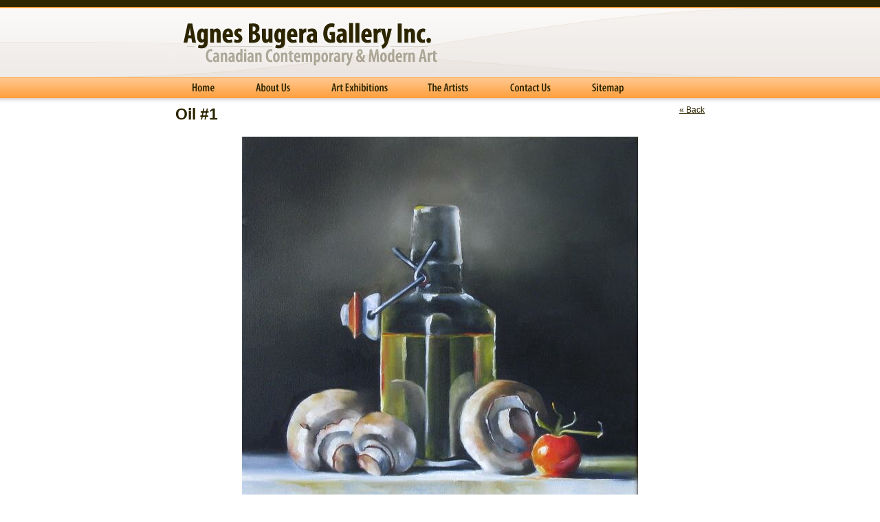

--- FILE ---
content_type: text/html; charset=utf-8
request_url: https://agnesbugeragallery.com/Paintings.aspx?PaintingID=2110&PaintingImageID=2218
body_size: 1651
content:
<!DOCTYPE HTML PUBLIC "-//W3C//DTD HTML 4.01//EN"
"http://www.w3.org/TR/html4/strict.dtd">
<html>
<head>
  <meta http-equiv="Content-Type" content="text/html; charset=utf-8">
  <title>Agnes Bugera Gallery, Inc. - Canadian Contemporary &amp; Modern Art</title>
  <link rel="stylesheet" type="text/css" href="css/styles.css">
  <script type="text/javascript" src="javascript/lightbox.js"></script>
  <style type="text/css" media="all">
        .sidebar {display:none;}
  </style>
</head>
<body>
  <form name="FormMain" method="post" action="Paintings.aspx?PaintingID=2110&amp;PaintingImageID=2218" id="FormMain">
       
    <script language="javascript" type="text/javascript">


    <!--
        function __doPostBack(eventTarget, eventArgument) {
                var theform;
                if (window.navigator.appName.toLowerCase().indexOf("microsoft") > -1) {
                        theform = document.FormMain;
                }
                else {
                        theform = document.forms["FormMain"];
                }
                theform.__EVENTTARGET.value = eventTarget.split("$").join(":");
                theform.__EVENTARGUMENT.value = eventArgument;
                theform.submit();
        }
    // -->
    </script>
    <div class="wrapper">
      <div class="header">
        <h1><a href="index.aspx" title="Agnes Bugera Gallery, Inc.">Agnes Bugera Gallery, Inc.</a></h1>
        <h2>Canadian Contemporary &amp; Modern Art</h2>
      </div>
      <ul id="navigation">
        <li><a href="index.aspx" title="Home" class="home">Home</a></li>
        <li><a href="AboutUs.aspx" title="About Us" class="about-us">About Us</a></li>
        <li><a href="News.aspx" title="Art Exhibitions" class="exhibitions">Art Exhibitions</a></li>
        <li><a href="Artists.aspx" title="The Artists" class="artists">The Artists</a></li>
        <li><a href="Contact.aspx" title="Contact Us" class="contact-us">Contact Us</a></li>
        <li><a href="SiteMap.aspx" title="Sitemap" class="sitemap">Sitemap</a></li>
      </ul>
      <div class="onecol">
        <table id="pnlPainting" cellpadding="0" cellspacing="0" border="0" width="100%">
          <tr>
            <td>
              <div class="alignright">
                <a href="Javascript:history.go(-1)"><span id="lblBackButton">«&nbsp;Back</span></a>
              </div>
              <h2><span id="lblPaintingTitle">Oil #1</span></h2>
              <div class="aligncenter"><img src="/ABG-Admin/Uploads/painting_Lemieux-oil%201.jpg"></div>
              <p><span id="lblPaintingDescription"></span></p>
            </td>
          </tr>
        </table>
      </div>
      <div class="sidebar">
        <h3>Upcoming Exhibitions</h3>
        <div class="sidebar-exhibition">
          <input type="image" name="imgExhibition" id="imgExhibition" src="/ABG-Admin/Uploads/sidebar_Aureum.JPG" alt="" border="0">
          <ul>
            <li><strong><a id="lnkExhibitionName" href="javascript:__doPostBack('lnkExhibitionName','')">AQUA ILLUMINE</a></strong></li>
            <li><span id="lblExhibitionDescription"><a href='paintings.aspx?ArtistID=45'>KEN WALLACE - RCA</a><br>
            OPENS:&nbsp; Saturday, 16 APRIL 2011<br>
            RECEPTION: 2-4 PM (Artist in Attendance)<br>
            CONTINUES TO:&nbsp;29 APRIL 2011</span></li>
          </ul>
        </div>
        <h3>Location</h3>
        <ul class="location">
          <li>12310 Jasper Avenue</li>
          <li>Edmonton, Alberta</li>
          <li>Canada</li>
          <li>T5N 3K5</li>
        </ul>
        <h3>Business Hours</h3>
        <ul>
          <li><strong>Tuesday to Saturday</strong><br>
          <em>10 AM to 5 PM</em></li>
          <li><strong>Sunday and Monday</strong><br>
          <em>Closed or by Appointment Only</em></li>
          <li><strong>Public Holidays</strong><br>
          <em>Closed</em></li>
        </ul>
        <h3>Contact</h3>
        <ul>
          <li><strong>Tel:</strong> </li>
          <li><strong>Fax:</strong> </li>
          <li>Use the <a href="Contact.aspx" title="Contact Form">Contact Form</a> to send us an email.</li>
        </ul>
      </div>
      <div class="footer">
        <p>Copyright &copy;1999-2006 Agnes Bugera Gallery, Inc. All Rights Reserved.</p>
      </div>
    </div>
  </form>
<script defer src="https://static.cloudflareinsights.com/beacon.min.js/vcd15cbe7772f49c399c6a5babf22c1241717689176015" integrity="sha512-ZpsOmlRQV6y907TI0dKBHq9Md29nnaEIPlkf84rnaERnq6zvWvPUqr2ft8M1aS28oN72PdrCzSjY4U6VaAw1EQ==" data-cf-beacon='{"version":"2024.11.0","token":"5371a86f34ba47e3bc8d66a1eb3bb982","r":1,"server_timing":{"name":{"cfCacheStatus":true,"cfEdge":true,"cfExtPri":true,"cfL4":true,"cfOrigin":true,"cfSpeedBrain":true},"location_startswith":null}}' crossorigin="anonymous"></script>
</body>
</html>
